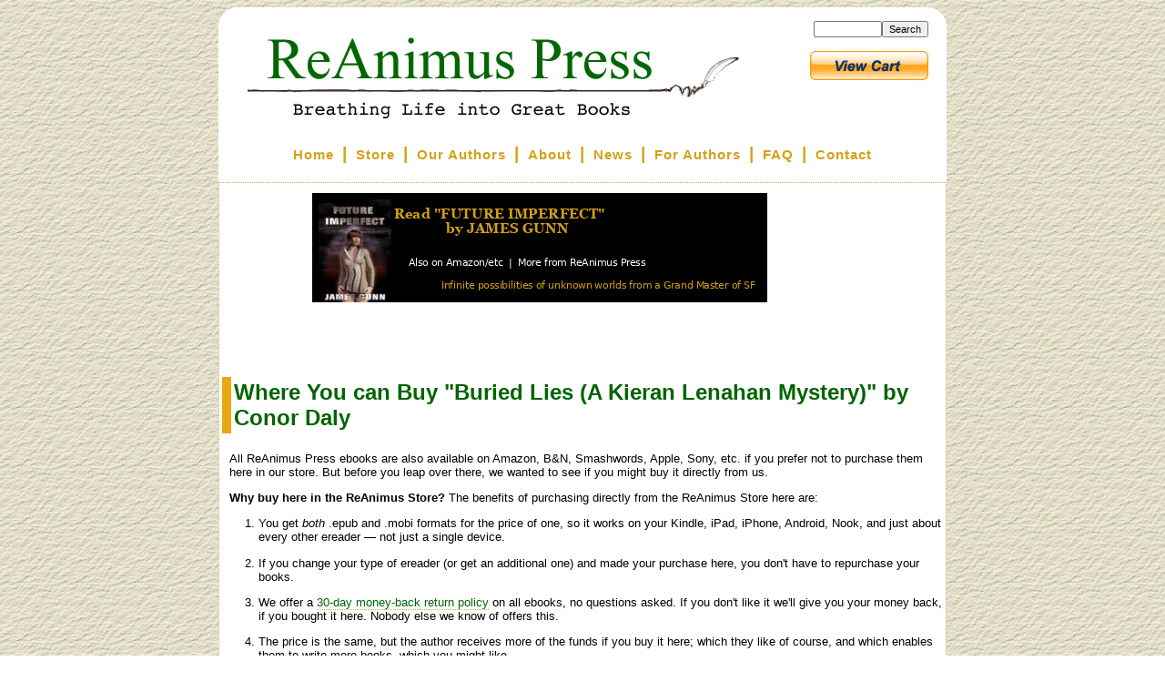

--- FILE ---
content_type: text/html; charset=UTF-8
request_url: https://reanimus.com/store/?item=1278&otherstores=1&b=
body_size: 10058
content:
<!DOCTYPE html PUBLIC "-//W3C//DTD XHTML 1.0 Transitional//EN" "https://www.w3.org/TR/xhtml1/DTD/xhtml1-transitional.dtd">
<html xmlns="https://www.w3.org/1999/xhtml">
<base _e_href="https://reanimus.com/">
<head>
<title> ReAnimus Press - Breathing Life Into Great Books </title>
<link rel="stylesheet" type="text/css" href="/style.css" />
<link rel="stylesheet" type="text/css" href="/box.css" />
<LINK rel="shortcut icon" href="/favicon.ico" type="image/x-icon">
<!--
<script src="/cookie.js"></script>
-->

<script type="text/javascript"> var curvyCornersNoAutoScan = true; </script>
<script type="text/JavaScript" src="/curvycorners.js"></script> 
<script type="text/JavaScript" src="/curvycorners-config.js"></script> 

</head>
<body>


<div id="bg" style="background: tan; background-image:url('/i/yellpapr.jpg');">
</div><!--/bg-->

<div class=sidebox id=sidebox></div>

<div class=roundedcontentbox id=roundedcontentbox>
<div class=content id=content>
<div class=header>
<div style="float: left"><a href=/ id=headerlink></a></div>
<div id=uprtnav style="float:right; margin-right:50px"><a href=/dashboard.cgi>Author Dashboard</a></div>

<!--NB: white bg for hdrrt so ie7 puts white between two pix, not bg img-->
<div style="float: left; margin-left: -110px; margin-top: 10px; background:white;XXXbackground: black;filter:alpha(opacity=100, FinishOpacity=0, XXXStyle=2, StartX=0, StartY=0, FinishX=0, FinishY=0);opacity:1;"><!--hdrrt-->

<!--
<div class=slideshow onclick="location='/photos'">
<img style="margin-left:0px;border-bottom:3px maroon solid; border-top:3px maroon solid; XXXFilter: Alpha(Opacity=100, FinishOpacity=0, Style=3, StartX=20, StartY=40, FinishX=10, FinishY=20);" id="myimg" name="myimg" src="/i/slides1.jpg" width=181 height=136>
<script src="/slideshow.js"></script>

<img style="margin-left:0px;border-bottom:3px maroon solid; border-top:3px maroon solid;" id="myimg2" name="myimg2" src="/i/img2slides1.jpg" width=181 height=136>
<script src="/slideshow2.js"></script>
</div></slideshow>
-->

</div><!--/hdrrt-->

</div><!--/header-->
<div class=menu id=topmenu>
<nobr>

<style>
.ns { font-size: 6pt; }
</style>
<a href="/index.cgi" class=topmenuitem>Home</a>
<span class=ns>&nbsp;</span>|<span class=ns>&nbsp;</span>
<a href="/store" class=topmenuitem>Store</a>
<span class=ns>&nbsp;</span>|<span class=ns>&nbsp;</span>
<a href="/authors.php" class=topmenuitem>Our Authors</a>
<span class=ns>&nbsp;</span>|<span class=ns>&nbsp;</span>
<a href="/about.ht" class=topmenuitem>About</a>
<span class=ns>&nbsp;</span>|<span class=ns>&nbsp;</span>
<!--
<a href="/index.cgi?w=1" class=topmenuitem>Pricing</a>
<span class=ns>&nbsp;</span>|<span class=ns>&nbsp;</span>
<a href="/index.cgi?w=2" "XXXorder.php" class=topmenuitem>Order</a>
<span class=ns>&nbsp;</span>|<span class=ns>&nbsp;</span>
-->
<a href="/news.ht" class=topmenuitem>News</a>
<span class=ns>&nbsp;</span>|<span class=ns>&nbsp;</span>
<a href="/?authors=1" class=topmenuitem>For Authors</a>
<!--
<a href="/modify.php" class=topmenuitem>Modify</a>
-->
<span class=ns>&nbsp;</span>|<span class=ns>&nbsp;</span>
<a href="/faq.ht" class=topmenuitem>FAQ</a>
<span class=ns>&nbsp;</span>|<span class=ns>&nbsp;</span>
<a href="/contact.cgi" class=topmenuitem>Contact</a>

</nobr>
</div><!--/menu-->
<div class=middle>
<?= empty($ahs) ? '' : $ahs ?>
<center><iframe src="https://reanimus.com/rotate.php?re=1" width=610 height=190 frameborder=0 style="background:#FFFFFF"></iframe></center>
<?= empty($ahe) ? '' : $ahe ?>
<script>
if (screen.width <= 480) location = 'https://m.reanimus.com/store/?item=1278&otherstores=1&b=';
</script>
<script>
function doplayer(f) {
	return '<embed src='+f+' type=audio/mpeg width=80 height=16 autostart=true loop=FALSE></embed>';
}
</script>
<script src="/store/js/jquery.js" type="text/javascript"></script>
<script src="/store/js/jquery.lazyload.min.js" type="text/javascript"></script>
<link rel='image_src' href='https://reanimus.com/store/covers/1278.sml.jpg' /><style>
.text { margin-top:0; margin-bottom:0; margin-right: 3in; margin-left: 1in;text-indent: 0.2in; font-family: serif; }
</style>
<script>document.getElementById('uprtnav').innerHTML = '<br><div id=srch style="float:right; font-size:100%"><form method="post" action="index.cgi"><input name="q" size=10 style="font-size:80%"><input type=submit value="Search" style="font-size:80%"></form><br></div> <form name="_xclick" target="paypal" action="https://www.paypal.com/cgi-bin/webscr" method="post"> <input type="hidden" name="cmd" value="_cart"> <input type="hidden" name="business" value="PGLSZAYHDUALG"> <input type="image" src="https://www.paypal.com/en_US/i/btn/view_cart_new.gif" border="0" name="submit" alt="Make payments with PayPal - it&#39;s fast, free and secure!"> <input type="hidden" name="display" value="1"> </form>  '</script><h2> Where You can Buy "Buried Lies (A Kieran Lenahan Mystery)" by Conor Daly </h2>
<a name=whyhere></a>
<p> All ReAnimus Press ebooks are also available on Amazon, B&N, Smashwords, Apple, Sony, etc. if you prefer not to purchase them here in our store. 

But before you leap over there, we wanted to see if you might buy it directly from us.
<p> 
<p> <b>Why buy here in the ReAnimus Store?</b> The benefits of purchasing directly from the ReAnimus Store here are:
<ol>
<p> <li> You get <i>both</i> .epub and .mobi formats for the price of one, so it works on your Kindle, iPad, iPhone, Android, Nook, and just about every other ereader &mdash; not just a single device.
<p> <li> If you change your type of ereader (or get an additional one) and made your purchase here, you don't have to repurchase your books.
<p> <li> We offer a
<a target=_blank href="/store/return.cgi">30-day money-back return policy</a> on all ebooks, no questions asked.  If you don't like it we'll give you your money back, if you bought it here. Nobody else we know of offers this.
<p> <li> The price is the same, but the author receives more of the funds if you buy it here; which they like of course, and which enables them to write more books, which you might like.
</ol>
<p> We use PayPal to process payments, which means you can use your credit card safely just as you would on Amazon/etc.  PayPal processes credit cards even if you don't have a PayPal account; it's a quick and painless way to use your credit card.  Or you can use your PayPal account if you do have one.
<p> So, if it doesn't matter to you, it's better all around to make your purchase here.  If you do have solid reasons for buying off site, no worries, thanks for considering that, and thanks for your purchase!
<img border=0 align=left style=padding:20px width=135 height=200 src="https://reanimus.com/store/covers/1278.jpg">

<xxximg border="0" width="100" height="150" align="left" src="/store/covers/1278.jpg" alt="" style=margin:10px>
<p> <form name="_xclick" action="https://www.paypal.com/cgi-bin/webscr" method="post">

<input type="hidden" name="business" value="PGLSZAYHDUALG">
<input type="hidden" name="cmd" value="_xclick">
<input type="hidden" name="currency_code" value="USD">
<input type="hidden" name="item_name" value="EBOOK:Buried Lies (A Kieran Lenahan Mystery)">
<input type="hidden" name="item_number" value="1278">
<input type="hidden" name="amount" value="2.99">
<input type="hidden" name="no_note" value="1">
<input type="hidden" name="no_shipping" value="1">
<input type="hidden" name="return" value="https://reanimus.com/store/ppverify.cgi">
<input type="hidden" name="rm" value="2">
<input type="hidden" name="notify_url" value="https://reanimus.com/store/ppipn.cgi">
<input type="hidden" name="custom" value="946920762">
<input type="hidden" name="cpp_header_image" value="https://static.e-junkie.com/sslpic/97483.f61217ce7f42a31971f81e4e74ba7e48.jpg">
<center><input type="image" src="https://www.paypal.com/en_US/i/btn/btn_buynowCC_LG.gif" xxsrc="https://www.paypal.com/en_US/i/btn/x-click-but01.gif" border="0" name="submit" alt="Make payments with PayPal - it's fast, free and secure!" xxsizexx><br></center>
<center><font color=black style="font-size: 60%">(Visa, MC, Amex, Discover, PayPal)</font></center>
</form>

<p> Or buy it from...
<p> &nbsp; &nbsp; &nbsp; <a href="https://www.amazon.com/dp/B00ANC3YI0/?tag=reanimus-20"><img border="0" src="/i/amazon.jpg" alt="Amazon.com"></a>
<p> &nbsp; &nbsp; &nbsp; <a href="https://www.barnesandnoble.com/s/Buried+Lies+(A+Kieran+Lenahan+Mystery)+by+Conor+Daly"><img border="0" src="/i/bn.jpg" alt="Barnes & Noble"></a>
<p> &nbsp; &nbsp; &nbsp; <a href="https://www.smashwords.com/books/view/511403"><img border="0" src="/i/smashwords.jpg" alt="Smashwords.com"></a>
<p> &nbsp; &nbsp; &nbsp; <a href="https://itunes.apple.com/us/book/isbn9781310097195"><img border="0" width=100 src="/i/apple.png" alt="Apple iTunes"></a>
<p> &nbsp; &nbsp; &nbsp; <a href="https://store.kobobooks.com/search?Query=9781310097195"><img border="0" width=100 src="/i/kobo.png" alt="Kobo"></a>
</div><!--/middle-->
<div class=footer align=center>

<p> 
<!--
<a href="/forum.ht">Forums</a>
&nbsp;|&nbsp;
<a href="/resources.ht">Resources</a>
&nbsp;|&nbsp;
-->
<a href="/email.cgi">Newsletter Signup</a>
&nbsp;|&nbsp;
<a href="/store/refer.cgi">Affiliate Program (earn 30%!)</a>
&nbsp;|&nbsp;
<a href="/store/return.cgi">Refund Policy</a>
&nbsp;|&nbsp;
<a href="/terms.ht">Privacy Policy & Terms</a>

<p>
<p style="font-size: 7pt"> 
&copy; 
<script>
var today = new Date(); year = today.getFullYear();
document.write(year);
</script>
Reanimus.com
</div><!--/footer-->

<!--kludge for curvycorners bottom padding; need two of these in ie8, one in ie7-->
<!--[if gte IE 8]>
<!-- needed??
<h1 style="border:none; height:1px"> &nbsp; </h1>
<![endif]-->

</div><!--/content-->

<!--kludge for curvycorners bottom padding; this one needed in both ie7&8-->
<!--[if gte IE 7]>
<h1 style="border:none; height:1px;"> &nbsp; </h1>
<![endif]-->

</div><!--/roundedcontentbox-->
<script type="text/javascript"> curvyCorners.init(); </script>
</body>
</html>


--- FILE ---
content_type: text/html; charset=UTF-8
request_url: https://reanimus.com/store/more.php?x=500&bg=000000,ffffff&tc=800000,008000,D4A017&ref=
body_size: 1105
content:
document.write('<img usemap="#gmap1620250770" width="500" height="120" src="https://reanimus.com/store/mkad.php?t=FUTURE IMPERFECT&c=re-covers/1649.sml.jpg&ref=&x=500&bg=000000,ffffff&tc=800000,008000,D4A017&ref=&a=JAMES GUNN&bl=Infinite possibilities of unknown worlds from a Grand Master of SF &re=1&ref=" alt="Click to read ebooks" border="0"><map name="gmap1620250770"> <area target=_top shape="rect" alt="More ebooks..." coords="143,62,183,89" href="https://reanimus.com/store/?item=1649"> <area shape="rect" alt="Read more from this author" coords="184,62,251,89" target=_top href="https://reanimus.com/store?ref="> <area shape="rect" alt="Spread the word..." coords="252,62,300,89" target=_top href="https://reanimus.com/store?ref="> <area shape="rect" alt="Discuss this ebook..." coords="301,62,355,89" target=_top href="https://reanimus.com/store?ref="> <area shape="rect" coords="0,0,500,120" target=_top href="https://reanimus.com/store/?item=1649"  title="Click to read ebooks from ReAnimus Press" alt="Click to read FUTURE IMPERFECT and other ebooks from ReAnimus Press"></map>');

--- FILE ---
content_type: application/javascript
request_url: https://reanimus.com/curvycorners-config.js
body_size: 475
content:
  window.onload = function() {
    var settings = {
      tl: { radius: 20 },
      tr: { radius: 20 },
      bl: { radius: 20 },
      br: { radius: 20 },
      antiAlias: true
    }

    //var divObj = document.getElementById("roundedcontentbox");
    //curvyCorners(settings, divObj);
    curvyCorners(settings, "roundedcontentbox");
    //var divObj = document.getElementById("content");
    //curvyCorners(settings, divObj);
    //curvyCorners(settings, "content");
  }
